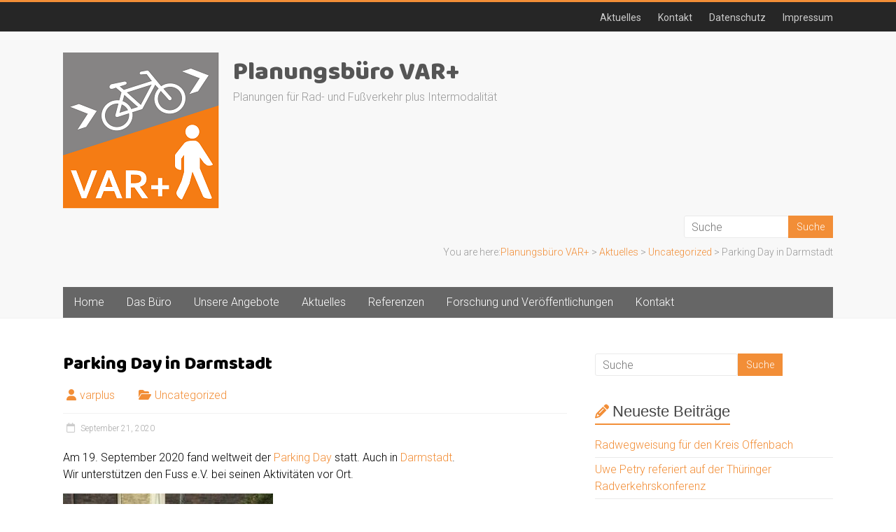

--- FILE ---
content_type: text/html; charset=UTF-8
request_url: https://varplus.de/2020/09/21/parking-day-in-darmstadt/
body_size: 15915
content:
<!DOCTYPE html>
<html lang="de">
<head>
	<meta charset="UTF-8"/>
	<meta name="viewport" content="width=device-width, initial-scale=1">
	<link rel="profile" href="https://gmpg.org/xfn/11"/>
	<meta name='robots' content='index, follow, max-image-preview:large, max-snippet:-1, max-video-preview:-1' />

	<!-- This site is optimized with the Yoast SEO plugin v26.7 - https://yoast.com/wordpress/plugins/seo/ -->
	<title>Parking Day in Darmstadt - Planungsbüro VAR+</title>
	<link rel="canonical" href="https://varplus.de/2020/09/21/parking-day-in-darmstadt/" />
	<meta property="og:locale" content="de_DE" />
	<meta property="og:type" content="article" />
	<meta property="og:title" content="Parking Day in Darmstadt - Planungsbüro VAR+" />
	<meta property="og:description" content="Am 19. September 2020 fand weltweit der Parking Day statt. Auch in Darmstadt. Wir unterstützen den Fuss e.V. bei seinen Aktivitäten vor Ort." />
	<meta property="og:url" content="https://varplus.de/2020/09/21/parking-day-in-darmstadt/" />
	<meta property="og:site_name" content="Planungsbüro VAR+" />
	<meta property="article:published_time" content="2020-09-21T08:37:11+00:00" />
	<meta property="article:modified_time" content="2020-09-21T12:51:20+00:00" />
	<meta property="og:image" content="https://varplus.de/wp-content/uploads/2020/09/IMG_6142-scaled-e1600691988614-300x290.jpg" />
	<meta name="author" content="varplus" />
	<meta name="twitter:card" content="summary_large_image" />
	<meta name="twitter:label1" content="Verfasst von" />
	<meta name="twitter:data1" content="varplus" />
	<script type="application/ld+json" class="yoast-schema-graph">{"@context":"https://schema.org","@graph":[{"@type":"Article","@id":"https://varplus.de/2020/09/21/parking-day-in-darmstadt/#article","isPartOf":{"@id":"https://varplus.de/2020/09/21/parking-day-in-darmstadt/"},"author":{"name":"varplus","@id":"https://varplus.de/#/schema/person/b13493e5f656627c285a1bcfa4c410ba"},"headline":"Parking Day in Darmstadt","datePublished":"2020-09-21T08:37:11+00:00","dateModified":"2020-09-21T12:51:20+00:00","mainEntityOfPage":{"@id":"https://varplus.de/2020/09/21/parking-day-in-darmstadt/"},"wordCount":28,"commentCount":0,"publisher":{"@id":"https://varplus.de/#organization"},"image":{"@id":"https://varplus.de/2020/09/21/parking-day-in-darmstadt/#primaryimage"},"thumbnailUrl":"https://varplus.de/wp-content/uploads/2020/09/IMG_6142-scaled-e1600691988614-300x290.jpg","articleSection":["Uncategorized"],"inLanguage":"de"},{"@type":"WebPage","@id":"https://varplus.de/2020/09/21/parking-day-in-darmstadt/","url":"https://varplus.de/2020/09/21/parking-day-in-darmstadt/","name":"Parking Day in Darmstadt - Planungsbüro VAR+","isPartOf":{"@id":"https://varplus.de/#website"},"primaryImageOfPage":{"@id":"https://varplus.de/2020/09/21/parking-day-in-darmstadt/#primaryimage"},"image":{"@id":"https://varplus.de/2020/09/21/parking-day-in-darmstadt/#primaryimage"},"thumbnailUrl":"https://varplus.de/wp-content/uploads/2020/09/IMG_6142-scaled-e1600691988614-300x290.jpg","datePublished":"2020-09-21T08:37:11+00:00","dateModified":"2020-09-21T12:51:20+00:00","breadcrumb":{"@id":"https://varplus.de/2020/09/21/parking-day-in-darmstadt/#breadcrumb"},"inLanguage":"de","potentialAction":[{"@type":"ReadAction","target":["https://varplus.de/2020/09/21/parking-day-in-darmstadt/"]}]},{"@type":"ImageObject","inLanguage":"de","@id":"https://varplus.de/2020/09/21/parking-day-in-darmstadt/#primaryimage","url":"https://varplus.de/wp-content/uploads/2020/09/IMG_6142-scaled-e1600691988614-300x290.jpg","contentUrl":"https://varplus.de/wp-content/uploads/2020/09/IMG_6142-scaled-e1600691988614-300x290.jpg"},{"@type":"BreadcrumbList","@id":"https://varplus.de/2020/09/21/parking-day-in-darmstadt/#breadcrumb","itemListElement":[{"@type":"ListItem","position":1,"name":"Home","item":"https://varplus.de/"},{"@type":"ListItem","position":2,"name":"Aktuelles","item":"https://varplus.de/blog/"},{"@type":"ListItem","position":3,"name":"Parking Day in Darmstadt"}]},{"@type":"WebSite","@id":"https://varplus.de/#website","url":"https://varplus.de/","name":"Planungsbüro VAR+","description":"Planungen für Rad- und Fußverkehr plus Intermodalität","publisher":{"@id":"https://varplus.de/#organization"},"potentialAction":[{"@type":"SearchAction","target":{"@type":"EntryPoint","urlTemplate":"https://varplus.de/?s={search_term_string}"},"query-input":{"@type":"PropertyValueSpecification","valueRequired":true,"valueName":"search_term_string"}}],"inLanguage":"de"},{"@type":"Organization","@id":"https://varplus.de/#organization","name":"Planungsbüro VAR+","url":"https://varplus.de/","logo":{"@type":"ImageObject","inLanguage":"de","@id":"https://varplus.de/#/schema/logo/image/","url":"https://varplus.de/wp-content/uploads/2020/04/VAR-logo_cmyk.png","contentUrl":"https://varplus.de/wp-content/uploads/2020/04/VAR-logo_cmyk.png","width":223,"height":223,"caption":"Planungsbüro VAR+"},"image":{"@id":"https://varplus.de/#/schema/logo/image/"}},{"@type":"Person","@id":"https://varplus.de/#/schema/person/b13493e5f656627c285a1bcfa4c410ba","name":"varplus","image":{"@type":"ImageObject","inLanguage":"de","@id":"https://varplus.de/#/schema/person/image/","url":"https://secure.gravatar.com/avatar/b3874ae479e1a839e0eb8b5b72b7636b2aafad36ca355e37b13a30093d7d182c?s=96&d=mm&r=g","contentUrl":"https://secure.gravatar.com/avatar/b3874ae479e1a839e0eb8b5b72b7636b2aafad36ca355e37b13a30093d7d182c?s=96&d=mm&r=g","caption":"varplus"},"sameAs":["https://varplus.de"],"url":"https://varplus.de/author/varplus/"}]}</script>
	<!-- / Yoast SEO plugin. -->


<link rel='dns-prefetch' href='//fonts.googleapis.com' />
<link rel="alternate" type="application/rss+xml" title="Planungsbüro VAR+ &raquo; Feed" href="https://varplus.de/feed/" />
<link rel="alternate" title="oEmbed (JSON)" type="application/json+oembed" href="https://varplus.de/wp-json/oembed/1.0/embed?url=https%3A%2F%2Fvarplus.de%2F2020%2F09%2F21%2Fparking-day-in-darmstadt%2F" />
<link rel="alternate" title="oEmbed (XML)" type="text/xml+oembed" href="https://varplus.de/wp-json/oembed/1.0/embed?url=https%3A%2F%2Fvarplus.de%2F2020%2F09%2F21%2Fparking-day-in-darmstadt%2F&#038;format=xml" />
<style id='wp-img-auto-sizes-contain-inline-css' type='text/css'>
img:is([sizes=auto i],[sizes^="auto," i]){contain-intrinsic-size:3000px 1500px}
/*# sourceURL=wp-img-auto-sizes-contain-inline-css */
</style>
<style id='wp-emoji-styles-inline-css' type='text/css'>

	img.wp-smiley, img.emoji {
		display: inline !important;
		border: none !important;
		box-shadow: none !important;
		height: 1em !important;
		width: 1em !important;
		margin: 0 0.07em !important;
		vertical-align: -0.1em !important;
		background: none !important;
		padding: 0 !important;
	}
/*# sourceURL=wp-emoji-styles-inline-css */
</style>
<style id='wp-block-library-inline-css' type='text/css'>
:root{--wp-block-synced-color:#7a00df;--wp-block-synced-color--rgb:122,0,223;--wp-bound-block-color:var(--wp-block-synced-color);--wp-editor-canvas-background:#ddd;--wp-admin-theme-color:#007cba;--wp-admin-theme-color--rgb:0,124,186;--wp-admin-theme-color-darker-10:#006ba1;--wp-admin-theme-color-darker-10--rgb:0,107,160.5;--wp-admin-theme-color-darker-20:#005a87;--wp-admin-theme-color-darker-20--rgb:0,90,135;--wp-admin-border-width-focus:2px}@media (min-resolution:192dpi){:root{--wp-admin-border-width-focus:1.5px}}.wp-element-button{cursor:pointer}:root .has-very-light-gray-background-color{background-color:#eee}:root .has-very-dark-gray-background-color{background-color:#313131}:root .has-very-light-gray-color{color:#eee}:root .has-very-dark-gray-color{color:#313131}:root .has-vivid-green-cyan-to-vivid-cyan-blue-gradient-background{background:linear-gradient(135deg,#00d084,#0693e3)}:root .has-purple-crush-gradient-background{background:linear-gradient(135deg,#34e2e4,#4721fb 50%,#ab1dfe)}:root .has-hazy-dawn-gradient-background{background:linear-gradient(135deg,#faaca8,#dad0ec)}:root .has-subdued-olive-gradient-background{background:linear-gradient(135deg,#fafae1,#67a671)}:root .has-atomic-cream-gradient-background{background:linear-gradient(135deg,#fdd79a,#004a59)}:root .has-nightshade-gradient-background{background:linear-gradient(135deg,#330968,#31cdcf)}:root .has-midnight-gradient-background{background:linear-gradient(135deg,#020381,#2874fc)}:root{--wp--preset--font-size--normal:16px;--wp--preset--font-size--huge:42px}.has-regular-font-size{font-size:1em}.has-larger-font-size{font-size:2.625em}.has-normal-font-size{font-size:var(--wp--preset--font-size--normal)}.has-huge-font-size{font-size:var(--wp--preset--font-size--huge)}.has-text-align-center{text-align:center}.has-text-align-left{text-align:left}.has-text-align-right{text-align:right}.has-fit-text{white-space:nowrap!important}#end-resizable-editor-section{display:none}.aligncenter{clear:both}.items-justified-left{justify-content:flex-start}.items-justified-center{justify-content:center}.items-justified-right{justify-content:flex-end}.items-justified-space-between{justify-content:space-between}.screen-reader-text{border:0;clip-path:inset(50%);height:1px;margin:-1px;overflow:hidden;padding:0;position:absolute;width:1px;word-wrap:normal!important}.screen-reader-text:focus{background-color:#ddd;clip-path:none;color:#444;display:block;font-size:1em;height:auto;left:5px;line-height:normal;padding:15px 23px 14px;text-decoration:none;top:5px;width:auto;z-index:100000}html :where(.has-border-color){border-style:solid}html :where([style*=border-top-color]){border-top-style:solid}html :where([style*=border-right-color]){border-right-style:solid}html :where([style*=border-bottom-color]){border-bottom-style:solid}html :where([style*=border-left-color]){border-left-style:solid}html :where([style*=border-width]){border-style:solid}html :where([style*=border-top-width]){border-top-style:solid}html :where([style*=border-right-width]){border-right-style:solid}html :where([style*=border-bottom-width]){border-bottom-style:solid}html :where([style*=border-left-width]){border-left-style:solid}html :where(img[class*=wp-image-]){height:auto;max-width:100%}:where(figure){margin:0 0 1em}html :where(.is-position-sticky){--wp-admin--admin-bar--position-offset:var(--wp-admin--admin-bar--height,0px)}@media screen and (max-width:600px){html :where(.is-position-sticky){--wp-admin--admin-bar--position-offset:0px}}

/*# sourceURL=wp-block-library-inline-css */
</style><style id='global-styles-inline-css' type='text/css'>
:root{--wp--preset--aspect-ratio--square: 1;--wp--preset--aspect-ratio--4-3: 4/3;--wp--preset--aspect-ratio--3-4: 3/4;--wp--preset--aspect-ratio--3-2: 3/2;--wp--preset--aspect-ratio--2-3: 2/3;--wp--preset--aspect-ratio--16-9: 16/9;--wp--preset--aspect-ratio--9-16: 9/16;--wp--preset--color--black: #000000;--wp--preset--color--cyan-bluish-gray: #abb8c3;--wp--preset--color--white: #ffffff;--wp--preset--color--pale-pink: #f78da7;--wp--preset--color--vivid-red: #cf2e2e;--wp--preset--color--luminous-vivid-orange: #ff6900;--wp--preset--color--luminous-vivid-amber: #fcb900;--wp--preset--color--light-green-cyan: #7bdcb5;--wp--preset--color--vivid-green-cyan: #00d084;--wp--preset--color--pale-cyan-blue: #8ed1fc;--wp--preset--color--vivid-cyan-blue: #0693e3;--wp--preset--color--vivid-purple: #9b51e0;--wp--preset--gradient--vivid-cyan-blue-to-vivid-purple: linear-gradient(135deg,rgb(6,147,227) 0%,rgb(155,81,224) 100%);--wp--preset--gradient--light-green-cyan-to-vivid-green-cyan: linear-gradient(135deg,rgb(122,220,180) 0%,rgb(0,208,130) 100%);--wp--preset--gradient--luminous-vivid-amber-to-luminous-vivid-orange: linear-gradient(135deg,rgb(252,185,0) 0%,rgb(255,105,0) 100%);--wp--preset--gradient--luminous-vivid-orange-to-vivid-red: linear-gradient(135deg,rgb(255,105,0) 0%,rgb(207,46,46) 100%);--wp--preset--gradient--very-light-gray-to-cyan-bluish-gray: linear-gradient(135deg,rgb(238,238,238) 0%,rgb(169,184,195) 100%);--wp--preset--gradient--cool-to-warm-spectrum: linear-gradient(135deg,rgb(74,234,220) 0%,rgb(151,120,209) 20%,rgb(207,42,186) 40%,rgb(238,44,130) 60%,rgb(251,105,98) 80%,rgb(254,248,76) 100%);--wp--preset--gradient--blush-light-purple: linear-gradient(135deg,rgb(255,206,236) 0%,rgb(152,150,240) 100%);--wp--preset--gradient--blush-bordeaux: linear-gradient(135deg,rgb(254,205,165) 0%,rgb(254,45,45) 50%,rgb(107,0,62) 100%);--wp--preset--gradient--luminous-dusk: linear-gradient(135deg,rgb(255,203,112) 0%,rgb(199,81,192) 50%,rgb(65,88,208) 100%);--wp--preset--gradient--pale-ocean: linear-gradient(135deg,rgb(255,245,203) 0%,rgb(182,227,212) 50%,rgb(51,167,181) 100%);--wp--preset--gradient--electric-grass: linear-gradient(135deg,rgb(202,248,128) 0%,rgb(113,206,126) 100%);--wp--preset--gradient--midnight: linear-gradient(135deg,rgb(2,3,129) 0%,rgb(40,116,252) 100%);--wp--preset--font-size--small: 13px;--wp--preset--font-size--medium: 20px;--wp--preset--font-size--large: 36px;--wp--preset--font-size--x-large: 42px;--wp--preset--spacing--20: 0.44rem;--wp--preset--spacing--30: 0.67rem;--wp--preset--spacing--40: 1rem;--wp--preset--spacing--50: 1.5rem;--wp--preset--spacing--60: 2.25rem;--wp--preset--spacing--70: 3.38rem;--wp--preset--spacing--80: 5.06rem;--wp--preset--shadow--natural: 6px 6px 9px rgba(0, 0, 0, 0.2);--wp--preset--shadow--deep: 12px 12px 50px rgba(0, 0, 0, 0.4);--wp--preset--shadow--sharp: 6px 6px 0px rgba(0, 0, 0, 0.2);--wp--preset--shadow--outlined: 6px 6px 0px -3px rgb(255, 255, 255), 6px 6px rgb(0, 0, 0);--wp--preset--shadow--crisp: 6px 6px 0px rgb(0, 0, 0);}:where(.is-layout-flex){gap: 0.5em;}:where(.is-layout-grid){gap: 0.5em;}body .is-layout-flex{display: flex;}.is-layout-flex{flex-wrap: wrap;align-items: center;}.is-layout-flex > :is(*, div){margin: 0;}body .is-layout-grid{display: grid;}.is-layout-grid > :is(*, div){margin: 0;}:where(.wp-block-columns.is-layout-flex){gap: 2em;}:where(.wp-block-columns.is-layout-grid){gap: 2em;}:where(.wp-block-post-template.is-layout-flex){gap: 1.25em;}:where(.wp-block-post-template.is-layout-grid){gap: 1.25em;}.has-black-color{color: var(--wp--preset--color--black) !important;}.has-cyan-bluish-gray-color{color: var(--wp--preset--color--cyan-bluish-gray) !important;}.has-white-color{color: var(--wp--preset--color--white) !important;}.has-pale-pink-color{color: var(--wp--preset--color--pale-pink) !important;}.has-vivid-red-color{color: var(--wp--preset--color--vivid-red) !important;}.has-luminous-vivid-orange-color{color: var(--wp--preset--color--luminous-vivid-orange) !important;}.has-luminous-vivid-amber-color{color: var(--wp--preset--color--luminous-vivid-amber) !important;}.has-light-green-cyan-color{color: var(--wp--preset--color--light-green-cyan) !important;}.has-vivid-green-cyan-color{color: var(--wp--preset--color--vivid-green-cyan) !important;}.has-pale-cyan-blue-color{color: var(--wp--preset--color--pale-cyan-blue) !important;}.has-vivid-cyan-blue-color{color: var(--wp--preset--color--vivid-cyan-blue) !important;}.has-vivid-purple-color{color: var(--wp--preset--color--vivid-purple) !important;}.has-black-background-color{background-color: var(--wp--preset--color--black) !important;}.has-cyan-bluish-gray-background-color{background-color: var(--wp--preset--color--cyan-bluish-gray) !important;}.has-white-background-color{background-color: var(--wp--preset--color--white) !important;}.has-pale-pink-background-color{background-color: var(--wp--preset--color--pale-pink) !important;}.has-vivid-red-background-color{background-color: var(--wp--preset--color--vivid-red) !important;}.has-luminous-vivid-orange-background-color{background-color: var(--wp--preset--color--luminous-vivid-orange) !important;}.has-luminous-vivid-amber-background-color{background-color: var(--wp--preset--color--luminous-vivid-amber) !important;}.has-light-green-cyan-background-color{background-color: var(--wp--preset--color--light-green-cyan) !important;}.has-vivid-green-cyan-background-color{background-color: var(--wp--preset--color--vivid-green-cyan) !important;}.has-pale-cyan-blue-background-color{background-color: var(--wp--preset--color--pale-cyan-blue) !important;}.has-vivid-cyan-blue-background-color{background-color: var(--wp--preset--color--vivid-cyan-blue) !important;}.has-vivid-purple-background-color{background-color: var(--wp--preset--color--vivid-purple) !important;}.has-black-border-color{border-color: var(--wp--preset--color--black) !important;}.has-cyan-bluish-gray-border-color{border-color: var(--wp--preset--color--cyan-bluish-gray) !important;}.has-white-border-color{border-color: var(--wp--preset--color--white) !important;}.has-pale-pink-border-color{border-color: var(--wp--preset--color--pale-pink) !important;}.has-vivid-red-border-color{border-color: var(--wp--preset--color--vivid-red) !important;}.has-luminous-vivid-orange-border-color{border-color: var(--wp--preset--color--luminous-vivid-orange) !important;}.has-luminous-vivid-amber-border-color{border-color: var(--wp--preset--color--luminous-vivid-amber) !important;}.has-light-green-cyan-border-color{border-color: var(--wp--preset--color--light-green-cyan) !important;}.has-vivid-green-cyan-border-color{border-color: var(--wp--preset--color--vivid-green-cyan) !important;}.has-pale-cyan-blue-border-color{border-color: var(--wp--preset--color--pale-cyan-blue) !important;}.has-vivid-cyan-blue-border-color{border-color: var(--wp--preset--color--vivid-cyan-blue) !important;}.has-vivid-purple-border-color{border-color: var(--wp--preset--color--vivid-purple) !important;}.has-vivid-cyan-blue-to-vivid-purple-gradient-background{background: var(--wp--preset--gradient--vivid-cyan-blue-to-vivid-purple) !important;}.has-light-green-cyan-to-vivid-green-cyan-gradient-background{background: var(--wp--preset--gradient--light-green-cyan-to-vivid-green-cyan) !important;}.has-luminous-vivid-amber-to-luminous-vivid-orange-gradient-background{background: var(--wp--preset--gradient--luminous-vivid-amber-to-luminous-vivid-orange) !important;}.has-luminous-vivid-orange-to-vivid-red-gradient-background{background: var(--wp--preset--gradient--luminous-vivid-orange-to-vivid-red) !important;}.has-very-light-gray-to-cyan-bluish-gray-gradient-background{background: var(--wp--preset--gradient--very-light-gray-to-cyan-bluish-gray) !important;}.has-cool-to-warm-spectrum-gradient-background{background: var(--wp--preset--gradient--cool-to-warm-spectrum) !important;}.has-blush-light-purple-gradient-background{background: var(--wp--preset--gradient--blush-light-purple) !important;}.has-blush-bordeaux-gradient-background{background: var(--wp--preset--gradient--blush-bordeaux) !important;}.has-luminous-dusk-gradient-background{background: var(--wp--preset--gradient--luminous-dusk) !important;}.has-pale-ocean-gradient-background{background: var(--wp--preset--gradient--pale-ocean) !important;}.has-electric-grass-gradient-background{background: var(--wp--preset--gradient--electric-grass) !important;}.has-midnight-gradient-background{background: var(--wp--preset--gradient--midnight) !important;}.has-small-font-size{font-size: var(--wp--preset--font-size--small) !important;}.has-medium-font-size{font-size: var(--wp--preset--font-size--medium) !important;}.has-large-font-size{font-size: var(--wp--preset--font-size--large) !important;}.has-x-large-font-size{font-size: var(--wp--preset--font-size--x-large) !important;}
/*# sourceURL=global-styles-inline-css */
</style>

<style id='classic-theme-styles-inline-css' type='text/css'>
/*! This file is auto-generated */
.wp-block-button__link{color:#fff;background-color:#32373c;border-radius:9999px;box-shadow:none;text-decoration:none;padding:calc(.667em + 2px) calc(1.333em + 2px);font-size:1.125em}.wp-block-file__button{background:#32373c;color:#fff;text-decoration:none}
/*# sourceURL=/wp-includes/css/classic-themes.min.css */
</style>
<link rel='stylesheet' id='contact-form-7-css' href='https://varplus.de/wp-content/plugins/contact-form-7/includes/css/styles.css?ver=6.1.4' type='text/css' media='all' />
<link rel='stylesheet' id='dashicons-css' href='https://varplus.de/wp-includes/css/dashicons.min.css?ver=6.9' type='text/css' media='all' />
<link rel='stylesheet' id='everest-forms-general-css' href='https://varplus.de/wp-content/plugins/everest-forms/assets/css/everest-forms.css?ver=3.4.1' type='text/css' media='all' />
<link rel='stylesheet' id='jquery-intl-tel-input-css' href='https://varplus.de/wp-content/plugins/everest-forms/assets/css/intlTelInput.css?ver=3.4.1' type='text/css' media='all' />
<link rel='stylesheet' id='rawb-css-css' href='https://varplus.de/wp-content/plugins/ra-widgets-bundle/public/css/widget.css?ver=6.9' type='text/css' media='all' />
<link rel='stylesheet' id='chld_thm_cfg_parent-css' href='https://varplus.de/wp-content/themes/accelerate-pro/style.css?ver=6.9' type='text/css' media='all' />
<link rel='stylesheet' id='accelerate_style-css' href='https://varplus.de/wp-content/themes/accelerate-pro-child/style.css?ver=2.2.6.1587109603' type='text/css' media='all' />
<link rel='stylesheet' id='accelerate_googlefonts-css' href='//fonts.googleapis.com/css?family=Baloo%7CRoboto+Slab%3A700%2C400%7CRoboto%3A400%2C300%2C100&#038;display=swap&#038;ver=6.9' type='text/css' media='all' />
<link rel='stylesheet' id='font-awesome-4-css' href='https://varplus.de/wp-content/themes/accelerate-pro/fontawesome/css/v4-shims.min.css?ver=4.7.0' type='text/css' media='all' />
<link rel='stylesheet' id='font-awesome-all-css' href='https://varplus.de/wp-content/themes/accelerate-pro/fontawesome/css/all.min.css?ver=6.7.2' type='text/css' media='all' />
<link rel='stylesheet' id='font-awesome-solid-css' href='https://varplus.de/wp-content/themes/accelerate-pro/fontawesome/css/solid.min.css?ver=6.7.2' type='text/css' media='all' />
<link rel='stylesheet' id='font-awesome-regular-css' href='https://varplus.de/wp-content/themes/accelerate-pro/fontawesome/css/regular.min.css?ver=6.7.2' type='text/css' media='all' />
<link rel='stylesheet' id='font-awesome-brands-css' href='https://varplus.de/wp-content/themes/accelerate-pro/fontawesome/css/brands.min.css?ver=6.7.2' type='text/css' media='all' />
<link rel='stylesheet' id='slb_core-css' href='https://varplus.de/wp-content/plugins/simple-lightbox/client/css/app.css?ver=2.9.4' type='text/css' media='all' />
<link rel='stylesheet' id='tablepress-default-css' href='https://varplus.de/wp-content/plugins/tablepress/css/build/default.css?ver=3.2.6' type='text/css' media='all' />
<script type="text/javascript" src="https://varplus.de/wp-includes/js/jquery/jquery.min.js?ver=3.7.1" id="jquery-core-js"></script>
<script type="text/javascript" src="https://varplus.de/wp-includes/js/jquery/jquery-migrate.min.js?ver=3.4.1" id="jquery-migrate-js"></script>
<link rel="https://api.w.org/" href="https://varplus.de/wp-json/" /><link rel="alternate" title="JSON" type="application/json" href="https://varplus.de/wp-json/wp/v2/posts/1929" /><link rel="EditURI" type="application/rsd+xml" title="RSD" href="https://varplus.de/xmlrpc.php?rsd" />
<meta name="generator" content="WordPress 6.9" />
<meta name="generator" content="Everest Forms 3.4.1" />
<link rel='shortlink' href='https://varplus.de/?p=1929' />
<style type="text/css" id="custom-background-css">
body.custom-background { background-color: #ffffff; }
</style>
	<link rel="icon" href="https://varplus.de/wp-content/uploads/2020/04/VAR-logo_cmyk-100x100.png" sizes="32x32" />
<link rel="icon" href="https://varplus.de/wp-content/uploads/2020/04/VAR-logo_cmyk.png" sizes="192x192" />
<link rel="apple-touch-icon" href="https://varplus.de/wp-content/uploads/2020/04/VAR-logo_cmyk.png" />
<meta name="msapplication-TileImage" content="https://varplus.de/wp-content/uploads/2020/04/VAR-logo_cmyk.png" />
		<style type="text/css"> .accelerate-button,blockquote,button,input[type=button],input[type=reset],input[type=submit]{background-color:#f28e37}#site-title a:hover,.next a:hover,.previous a:hover,a{color:#f28e37}#search-form span,.main-navigation a:hover,.main-navigation ul li ul li a:hover,.main-navigation ul li ul li:hover>a,.main-navigation ul li.current-menu-ancestor a,.main-navigation ul li.current-menu-item a,.main-navigation ul li.current-menu-item ul li a:hover,.main-navigation ul li.current_page_ancestor a,.main-navigation ul li.current_page_item a,.main-navigation ul li:hover>a,.main-small-navigation li:hover > a,.main-navigation ul ul.sub-menu li.current-menu-ancestor> a,.main-navigation ul li.current-menu-ancestor li.current_page_item> a{background-color:#f28e37}.site-header .menu-toggle:before{color:#f28e37}.main-small-navigation li a:hover,.widget_team_block .more-link{background-color:#f28e37}.main-small-navigation .current-menu-item a,.main-small-navigation .current_page_item a,.team-title::b {background:#f28e37}.footer-menu a:hover,.footer-menu ul li.current-menu-ancestor a,.footer-menu ul li.current-menu-item a,.footer-menu ul li.current_page_ancestor a,.footer-menu ul li.current_page_item a,.footer-menu ul li:hover>a,.widget_team_block .team-title:hover>a{color:#f28e37}a.slide-prev,a.slide-next,.slider-title-head .entry-title a{background-color:#f28e37}#controllers a.active,#controllers a:hover,.widget_team_block .team-social-icon a:hover{background-color:#f28e37;color:#f28e37}.format-link .entry-content a{background-color:#f28e37}.tg-one-fourth .widget-title a:hover,.tg-one-half .widget-title a:hover,.tg-one-third .widget-title a:hover,.widget_featured_posts .tg-one-half .entry-title a:hover,.widget_image_service_block .entry-title a:hover,.widget_service_block i.fa,.widget_fun_facts .counter-icon i{color:#f28e37}#content .wp-pagenavi .current,#content .wp-pagenavi a:hover,.pagination span{background-color:#f28e37}.pagination a span:hover{color:#f28e37;border-color:#f28e37}#content .comments-area a.comment-edit-link:hover,#content .comments-area a.comment-permalink:hover,#content .comments-area article header cite a:hover,.comments-area .comment-author-link a:hover,.widget_testimonial .testimonial-icon:before,.widget_testimonial i.fa-quote-left{color:#f28e37}#wp-calendar #today,.comment .comment-reply-link:hover,.nav-next a:hover,.nav-previous a:hover{color:#f28e37}.widget-title span{border-bottom:2px solid #f28e37}#secondary h3 span:before,.footer-widgets-area h3 span:before{color:#f28e37}#secondary .accelerate_tagcloud_widget a:hover,.footer-widgets-area .accelerate_tagcloud_widget a:hover{background-color:#f28e37}.footer-socket-wrapper .copyright a:hover,.footer-widgets-area a:hover{color:#f28e37}a#scroll-up{background-color:#f28e37}.entry-meta .byline i,.entry-meta .cat-links i,.entry-meta a,.post .entry-title a:hover{color:#f28e37}.entry-meta .post-format i{background-color:#f28e37}.entry-meta .comments-link a:hover,.entry-meta .edit-link a:hover,.entry-meta .posted-on a:hover,.entry-meta .tag-links a:hover{color:#f28e37}.more-link span,.read-more{background-color:#f28e37}.single #content .tags a:hover{color:#f28e37}#page{border-top:3px solid #f28e37}.nav-menu li a:hover,.top-menu-toggle:before{color:#f28e37}.footer-socket-wrapper{border-top: 3px solid #f28e37;}.comments-area .comment-author-link span,{background-color:#f28e37}@media screen and (max-width: 767px){.better-responsive-menu .sub-toggle{background-color:#c05c05}}.woocommerce a.button, .woocommerce button.button, .woocommerce input.button, .woocommerce #respond input#submit, .woocommerce #content input.button, .woocommerce-page a.button, .woocommerce-page button.button, .woocommerce-page input.button, .woocommerce-page #respond input#submit, .woocommerce-page #content input.button,main-navigation li.menu-item-has-children:hover, .main-small-navigation .current_page_item > a, .main-small-navigation .current-menu-item > a { background-color: #f28e37; } @media(max-width: 1024px) and (min-width: 768px){
			.main-navigation li.menu-item-has-children:hover,.main-navigation li.current_page_item{background:#f28e37;}}.widget_our_clients .clients-cycle-prev, .widget_our_clients .clients-cycle-next{background-color:#f28e37}.counter-block-wrapper.fact-style-3 .counter-inner-wrapper{background: #f28e37}.team-title::before{background:#f28e37} #site-title a { font-family: Baloo; } h1, h2, h3, h4, h5, h6, .widget_recent_work .recent_work_title .title_box h5 { font-family: Baloo; } h2 { font-size: 24px; } h3 { font-size: 20px; } .main-navigation a, .main-navigation ul li ul li a, .main-navigation ul li.current-menu-item ul li a, .main-navigation ul li ul li.current-menu-item a, .main-navigation ul li.current_page_ancestor ul li a, .main-navigation ul li.current-menu-ancestor ul li a, .main-navigation ul li.current_page_item ul li a { color: #ffffff; } .main-navigation, .main-navigation ul li ul li a, .main-navigation ul li.current-menu-item ul li a, .main-navigation ul li ul li.current-menu-item a, .main-navigation ul li.current_page_ancestor ul li a,
.main-navigation ul li.current-menu-ancestor ul li a, .main-navigation ul li.current_page_item ul li a,
.main-navigation .menu-toggle, .main-small-navigation .menu-toggle, .main-small-navigation ul li ul li a, .main-small-navigation ul li.current-menu-item ul li a, .main-small-navigation ul li ul li.current-menu-item a, .main-small-navigation ul li.current_page_ancestor ul li a, .main-small-navigation li { background-color: #666666; } #featured-slider .entry-content { color: #FFFFFF; } #featured-slider, #featured-slider .slider-cycle { background-color: #FFFFFF; } h1, h2, h3, h4, h5, h6, .widget_our_clients .widget-title, .widget_recent_work .widget-title,.widget_image_service_block .entry-title a, .widget_featured_posts .widget-title { color: #000000; } body, button, input, select, textarea { color: #000000; } .footer-widgets-wrapper { background-color: #666666; } .footer-socket-wrapper .copyright { color: #ffffff; } .footer-socket-wrapper { background-color: #f28e37; } h2 { color: #666666; } h3 { color: #666666; }#colophon { background-position: center center; }#colophon { background-size: auto; }#colophon { background-attachment: scroll; }#colophon { background-repeat: repeat; }.page-header { background-position: center center; }.page-header { background-size: auto; }.page-header { background-attachment: scroll; }.page-header { background-repeat: repeat; }</style>
				<style type="text/css" id="wp-custom-css">
			.kontaktadressefooter {font-size: 1em; color: #fff;}		</style>
		<link rel='stylesheet' id='so-css-accelerate-pro-css' href='https://varplus.de/wp-content/uploads/so-css/so-css-accelerate-pro.css?ver=1768403962' type='text/css' media='all' />
</head>

<body class="wp-singular post-template-default single single-post postid-1929 single-format-standard custom-background wp-custom-logo wp-embed-responsive wp-theme-accelerate-pro wp-child-theme-accelerate-pro-child everest-forms-no-js metaslider-plugin  wide">



<div id="page" class="hfeed site">
	<a class="skip-link screen-reader-text" href="#main">Skip to content</a>
		<header id="masthead" class="site-header clearfix">

					<div id="header-meta" class="clearfix">
				<div class="inner-wrap">
										<nav id="top-site-navigation" class="small-menu" class="clearfix">
						<h3 class="top-menu-toggle"></h3>
						<div class="nav-menu clearfix">
							<div class="menu-header-container"><ul id="menu-header" class="menu"><li id="menu-item-496" class="menu-item menu-item-type-post_type menu-item-object-page current_page_parent menu-item-496"><a href="https://varplus.de/blog/">Aktuelles</a></li>
<li id="menu-item-495" class="menu-item menu-item-type-post_type menu-item-object-page menu-item-495"><a href="https://varplus.de/contact/">Kontakt</a></li>
<li id="menu-item-1651" class="menu-item menu-item-type-post_type menu-item-object-page menu-item-privacy-policy menu-item-1651"><a rel="privacy-policy" href="https://varplus.de/datenschutz/">Datenschutz</a></li>
<li id="menu-item-1652" class="menu-item menu-item-type-post_type menu-item-object-page menu-item-1652"><a href="https://varplus.de/impressum/">Impressum</a></li>
</ul></div>						</div><!-- .nav-menu -->
					</nav>
				</div>
			</div>
		
		<div id="header-text-nav-container" class="clearfix">

			
			<div class="inner-wrap">

				<div id="header-text-nav-wrap" class="clearfix">
					<div id="header-left-section">
													<div id="header-logo-image">
								<a href="https://varplus.de/" class="custom-logo-link" rel="home"><img width="223" height="223" src="https://varplus.de/wp-content/uploads/2020/04/VAR-logo_cmyk.png" class="custom-logo" alt="Planungsbüro VAR+" decoding="async" srcset="https://varplus.de/wp-content/uploads/2020/04/VAR-logo_cmyk.png 223w, https://varplus.de/wp-content/uploads/2020/04/VAR-logo_cmyk-150x150.png 150w, https://varplus.de/wp-content/uploads/2020/04/VAR-logo_cmyk-100x100.png 100w" sizes="(max-width: 223px) 100vw, 223px" /></a>							</div><!-- #header-logo-image -->
													<div id="header-text" class="">
															<h3 id="site-title">
									<a href="https://varplus.de/" title="Planungsbüro VAR+" rel="home">Planungsbüro VAR+</a>
								</h3>
															<p id="site-description">Planungen für Rad- und Fußverkehr plus Intermodalität</p>
													</div><!-- #header-text -->
					</div><!-- #header-left-section -->
					<div id="header-right-section">
													<div id="header-right-sidebar" class="clearfix">
								<aside id="search-4" class="widget widget_search"><form action="https://varplus.de/"id="search-form" class="searchform clearfix" method="get">
	<input type="text" placeholder="Suche" class="s field" name="s">
	<input type="submit" value="Suche" id="search-submit" name="submit" class="submit">
</form><!-- .searchform --></aside><aside id="bcn_widget-1" class="widget widget_breadcrumb_navxt"><div class="breadcrumbs" vocab="https://schema.org/" typeof="BreadcrumbList">You are here:<span property="itemListElement" typeof="ListItem"><a property="item" typeof="WebPage" title="Gehe zu Planungsbüro VAR+." href="https://varplus.de" class="home" ><span property="name">Planungsbüro VAR+</span></a><meta property="position" content="1"></span> &gt; <span property="itemListElement" typeof="ListItem"><a property="item" typeof="WebPage" title="Gehe zu Aktuelles." href="https://varplus.de/blog/" class="post-root post post-post" ><span property="name">Aktuelles</span></a><meta property="position" content="2"></span> &gt; <span property="itemListElement" typeof="ListItem"><a property="item" typeof="WebPage" title="Go to the Uncategorized Kategorie archives." href="https://varplus.de/category/uncategorized/" class="taxonomy category" ><span property="name">Uncategorized</span></a><meta property="position" content="3"></span> &gt; <span property="itemListElement" typeof="ListItem"><span property="name" class="post post-post current-item">Parking Day in Darmstadt</span><meta property="url" content="https://varplus.de/2020/09/21/parking-day-in-darmstadt/"><meta property="position" content="4"></span></div></aside>							</div>
												</div><!-- #header-right-section -->

				</div><!-- #header-text-nav-wrap -->

			</div><!-- .inner-wrap -->

			
							
				<nav id="site-navigation" class="main-navigation inner-wrap clearfix" role="navigation">
					<h3 class="menu-toggle">Menü</h3>
					<div class="menu-primary-container inner-wrap"><ul id="menu-primary" class="menu"><li id="menu-item-486" class="menu-item menu-item-type-post_type menu-item-object-page menu-item-home menu-item-486"><a href="https://varplus.de/">Home</a></li>
<li id="menu-item-603" class="menu-item menu-item-type-post_type menu-item-object-page menu-item-has-children menu-item-603"><a href="https://varplus.de/das-buero/">Das Büro</a>
<ul class="sub-menu">
	<li id="menu-item-661" class="menu-item menu-item-type-post_type menu-item-object-page menu-item-661"><a href="https://varplus.de/das-team/">Das Team</a></li>
	<li id="menu-item-617" class="menu-item menu-item-type-post_type menu-item-object-page menu-item-617"><a href="https://varplus.de/das-buero/partner/">Partner</a></li>
	<li id="menu-item-662" class="menu-item menu-item-type-post_type menu-item-object-page menu-item-662"><a href="https://varplus.de/das-buero/unsere-ziele/">Unsere Ziele</a></li>
</ul>
</li>
<li id="menu-item-555" class="menu-item menu-item-type-post_type menu-item-object-page menu-item-has-children menu-item-555"><a href="https://varplus.de/radverkehrsinfrastruktur-fussverkehrsinfrastruktur/">Unsere Angebote</a>
<ul class="sub-menu">
	<li id="menu-item-650" class="menu-item menu-item-type-post_type menu-item-object-page menu-item-650"><a href="https://varplus.de/radverkehrsinfrastruktur-fussverkehrsinfrastruktur/infrastrukturplanung/radverkehrskonzepte/">Radverkehrskonzepte</a></li>
	<li id="menu-item-649" class="menu-item menu-item-type-post_type menu-item-object-page menu-item-649"><a href="https://varplus.de/radverkehrsinfrastruktur-fussverkehrsinfrastruktur/fussverkehrskonzepte/">Fußverkehrskonzepte</a></li>
	<li id="menu-item-730" class="menu-item menu-item-type-post_type menu-item-object-page menu-item-730"><a href="https://varplus.de/radverkehrsinfrastruktur-fussverkehrsinfrastruktur/infrastrukturplanung/fahrradstrassen/">Fahrradstraßen</a></li>
	<li id="menu-item-731" class="menu-item menu-item-type-post_type menu-item-object-page menu-item-731"><a href="https://varplus.de/radverkehrsinfrastruktur-fussverkehrsinfrastruktur/infrastrukturplanung/radschnellverbindungen/">Radschnellverbindungen</a></li>
	<li id="menu-item-652" class="menu-item menu-item-type-post_type menu-item-object-page menu-item-652"><a href="https://varplus.de/radverkehrsinfrastruktur-fussverkehrsinfrastruktur/infrastrukturplanung/bike-and-ride/">Bike and Ride</a></li>
	<li id="menu-item-648" class="menu-item menu-item-type-post_type menu-item-object-page menu-item-648"><a href="https://varplus.de/radverkehrsinfrastruktur-fussverkehrsinfrastruktur/nahmobilitaets-check/">Nahmobilitäts-Checks</a></li>
	<li id="menu-item-647" class="menu-item menu-item-type-post_type menu-item-object-page menu-item-647"><a href="https://varplus.de/radverkehrsinfrastruktur-fussverkehrsinfrastruktur/touristische-radrouten/">Touristische Radrouten</a></li>
	<li id="menu-item-646" class="menu-item menu-item-type-post_type menu-item-object-page menu-item-has-children menu-item-646"><a href="https://varplus.de/radverkehrsinfrastruktur-fussverkehrsinfrastruktur/wegweisung-fuer-rad-und-fussverkehr/">Wegweisende Beschilderung für Rad- und Fußverkehr</a>
	<ul class="sub-menu">
		<li id="menu-item-758" class="menu-item menu-item-type-post_type menu-item-object-page menu-item-758"><a href="https://varplus.de/radverkehrsinfrastruktur-fussverkehrsinfrastruktur/radwegweisung/">Radwegweisung</a></li>
		<li id="menu-item-757" class="menu-item menu-item-type-post_type menu-item-object-page menu-item-757"><a href="https://varplus.de/radverkehrsinfrastruktur-fussverkehrsinfrastruktur/wegweisung-fuer-fussverkehr/">Wegweisung für Fußverkehr</a></li>
		<li id="menu-item-759" class="menu-item menu-item-type-post_type menu-item-object-page menu-item-759"><a href="https://varplus.de/radverkehrsinfrastruktur-fussverkehrsinfrastruktur/wanderwegweisung/">Wanderwegweisung</a></li>
	</ul>
</li>
	<li id="menu-item-710" class="menu-item menu-item-type-post_type menu-item-object-page menu-item-710"><a href="https://varplus.de/radverkehrsinfrastruktur-fussverkehrsinfrastruktur/winterdienstkonzept/">Winterdienstkonzept</a></li>
	<li id="menu-item-5649" class="menu-item menu-item-type-post_type menu-item-object-page menu-item-5649"><a href="https://varplus.de/cad-planung/">CAD-Planung</a></li>
</ul>
</li>
<li id="menu-item-488" class="menu-item menu-item-type-post_type menu-item-object-page current_page_parent menu-item-488"><a href="https://varplus.de/blog/">Aktuelles</a></li>
<li id="menu-item-2456" class="menu-item menu-item-type-custom menu-item-object-custom menu-item-has-children menu-item-2456"><a href="https://varplus.de/test/">Referenzen</a>
<ul class="sub-menu">
	<li id="menu-item-5362" class="menu-item menu-item-type-custom menu-item-object-custom menu-item-5362"><a href="https://maps.app.goo.gl/h45Uib1DEPD9pJqY6">Referenzen Übersichtskarte</a></li>
	<li id="menu-item-712" class="menu-item menu-item-type-post_type menu-item-object-page menu-item-has-children menu-item-712"><a href="https://varplus.de/referenzen/radverkehrskonzepte-2/">Radverkehrskonzepte</a>
	<ul class="sub-menu">
		<li id="menu-item-746" class="menu-item menu-item-type-post_type menu-item-object-page menu-item-746"><a href="https://varplus.de/referenzen/radverkehrskonzepte-2/radverkehrskonzept-aalen/">Radverkehrskonzept Aalen</a></li>
		<li id="menu-item-5377" class="menu-item menu-item-type-post_type menu-item-object-page menu-item-5377"><a href="https://varplus.de/referenzen/radverkehrskonzepte-2/radverkehrskonzept-bad-bentheim/">Radverkehrskonzept Bad Bentheim</a></li>
		<li id="menu-item-829" class="menu-item menu-item-type-post_type menu-item-object-page menu-item-829"><a href="https://varplus.de/referenzen/radverkehrskonzepte-2/radverkehrskonzept-hoechst-im-odenwald/">Radverkehrskonzept Höchst im Odenwald</a></li>
		<li id="menu-item-745" class="menu-item menu-item-type-post_type menu-item-object-page menu-item-745"><a href="https://varplus.de/referenzen/radverkehrskonzepte-2/radverkehrskonzept-korb/">Radverkehrskonzept Korb</a></li>
		<li id="menu-item-5375" class="menu-item menu-item-type-post_type menu-item-object-page menu-item-5375"><a href="https://varplus.de/referenzen/radverkehrskonzepte-2/radverkehrskonzept-neckarsulm/">Radverkehrskonzept Neckarsulm</a></li>
		<li id="menu-item-5376" class="menu-item menu-item-type-post_type menu-item-object-page menu-item-5376"><a href="https://varplus.de/referenzen/radverkehrskonzepte-2/radverkehrskonzept-oberkochen/">Radverkehrskonzept Oberkochen</a></li>
		<li id="menu-item-729" class="menu-item menu-item-type-post_type menu-item-object-page menu-item-729"><a href="https://varplus.de/referenzen/radverkehrskonzepte-2/radverkehrskonzept-weilburg/">Radverkehrskonzept Weilburg</a></li>
		<li id="menu-item-1560" class="menu-item menu-item-type-post_type menu-item-object-page menu-item-1560"><a href="https://varplus.de/referenzen/radverkehrskonzept-fuer-den-landkreis-nuernberger-land/">Radverkehrskonzept für den Landkreis Nürnberger Land</a></li>
	</ul>
</li>
	<li id="menu-item-726" class="menu-item menu-item-type-post_type menu-item-object-page menu-item-has-children menu-item-726"><a href="https://varplus.de/radverkehrsinfrastruktur-fussverkehrsinfrastruktur/infrastrukturplanung/radschnellverbindungen/">Radschnellverbindungen</a>
	<ul class="sub-menu">
		<li id="menu-item-744" class="menu-item menu-item-type-post_type menu-item-object-page menu-item-744"><a href="https://varplus.de/referenzen/radschnellweg-karlsruhe/">Radschnellwege Karlsruhe</a></li>
	</ul>
</li>
	<li id="menu-item-1799" class="menu-item menu-item-type-post_type menu-item-object-page menu-item-1799"><a href="https://varplus.de/referenzen/fahrradstrassen/">Fahrradstraßen</a></li>
	<li id="menu-item-713" class="menu-item menu-item-type-post_type menu-item-object-page menu-item-has-children menu-item-713"><a href="https://varplus.de/referenzen/radwegweisungsprojekte/">Radwegweisungsprojekte</a>
	<ul class="sub-menu">
		<li id="menu-item-708" class="menu-item menu-item-type-post_type menu-item-object-page menu-item-708"><a href="https://varplus.de/referenzen/radwegweisungsprojekte/radwegweisungskonzept-hanau/">Radwegweisungskonzept Hanau</a></li>
		<li id="menu-item-727" class="menu-item menu-item-type-post_type menu-item-object-page menu-item-727"><a href="https://varplus.de/referenzen/radwegweisungsprojekte/radwegweisung-heidelberg/">Radwegweisung Heidelberg</a></li>
		<li id="menu-item-1302" class="menu-item menu-item-type-post_type menu-item-object-page menu-item-1302"><a href="https://varplus.de/referenzen/radwegweisung-bruchkoebel/">Radwegweisung Bruchköbel</a></li>
	</ul>
</li>
	<li id="menu-item-1416" class="menu-item menu-item-type-post_type menu-item-object-page menu-item-1416"><a href="https://varplus.de/wanderwegweisung-referenzen/">Wanderwegweisung</a></li>
	<li id="menu-item-1160" class="menu-item menu-item-type-post_type menu-item-object-page menu-item-1160"><a href="https://varplus.de/referenzen/touristische-radrouten/">Touristische Radrouten</a></li>
</ul>
</li>
<li id="menu-item-653" class="menu-item menu-item-type-post_type menu-item-object-page menu-item-653"><a href="https://varplus.de/forschung-und-veroeffentlichungen/">Forschung und Veröffentlichungen</a></li>
<li id="menu-item-502" class="menu-item menu-item-type-post_type menu-item-object-page menu-item-502"><a href="https://varplus.de/contact/">Kontakt</a></li>
</ul></div>				</nav>
					</div><!-- #header-text-nav-container -->

		
		
	</header>
		
	
	<div id="main" class="clearfix">
		<div class="inner-wrap clearfix">


<div id="primary">
	<div id="content" class="clearfix">

		
			
<article id="post-1929" class="post-1929 post type-post status-publish format-standard hentry category-uncategorized  tg-column-two">
	
	
			<header class="entry-header">
			<h1 class="entry-title">
				Parking Day in Darmstadt			</h1>
		</header>
	
	<div class="entry-meta">		<span class="byline"><span class="author vcard"><i class="fa fa-user"></i><a class="url fn n" href="https://varplus.de/author/varplus/" title="varplus">varplus</a></span></span>
		<span class="cat-links"><i class="fa fa-folder-open"></i><a href="https://varplus.de/category/uncategorized/" rel="category tag">Uncategorized</a></span>
		<span class="sep"><span class="post-format"><i class="fa "></i></span></span>

		<span class="posted-on"><a href="https://varplus.de/2020/09/21/parking-day-in-darmstadt/" title="8:37 a.m." rel="bookmark"><i class="fa fa-calendar-o"></i> <time class="entry-date published" datetime="2020-09-21T08:37:11+00:00">September 21, 2020</time><time class="updated" datetime="2020-09-21T12:51:20+00:00">September 21, 2020</time></a></span></div>
	<div class="entry-content clearfix">
		<p>Am 19. September 2020 fand weltweit der <a href="https://www.strasse-zurueckerobern.de/anleitungen/parking-day/" rel="noopener noreferrer" target="_blank">Parking Day</a> statt. Auch in <a href="https://transition-darmstadt.de/Veranstaltung/parkingday/" rel="noopener noreferrer" target="_blank">Darmstadt</a>.<br />
Wir unterstützen den Fuss e.V. bei seinen Aktivitäten vor Ort.</p>
<p><img fetchpriority="high" decoding="async" src="https://varplus.de/wp-content/uploads/2020/09/IMG_6142-scaled-e1600691988614-300x290.jpg" alt="Der gemeinnützige Verein Fuss unterstützt die Forderung nach mehr Platz für Gehende beim Parking Day in Darmstadt." width="300" height="290" class="alignnone size-medium wp-image-1931" /></p>
	</div>

	</article>

					<ul class="default-wp-page clearfix">
			<li class="previous"><a href="https://varplus.de/2020/09/11/eroeffnung-der-modau-radroute/" rel="prev"><span class="meta-nav">&larr; [Vorheriger Beitrag]</span> Eröffnung der Modau-Radroute</a></li>
			<li class="next"><a href="https://varplus.de/2020/10/19/gehwege-sicher-fuer-gehende/" rel="next">Gehwege sicher für Gehende <span class="meta-nav">&rarr; [Nächster Beitrag]</span></a></li>
		</ul>
	
			
			
			
		
	</div><!-- #content -->
</div><!-- #primary -->


<div id="secondary">
			
		<aside id="search-3" class="widget widget_search"><form action="https://varplus.de/"id="search-form" class="searchform clearfix" method="get">
	<input type="text" placeholder="Suche" class="s field" name="s">
	<input type="submit" value="Suche" id="search-submit" name="submit" class="submit">
</form><!-- .searchform --></aside>
		<aside id="recent-posts-3" class="widget widget_recent_entries">
		<h3 class="widget-title"><span>Neueste Beiträge</span></h3>
		<ul>
											<li>
					<a href="https://varplus.de/2025/12/17/radwegweisung-fuer-den-kreis-offenbach/">Radwegweisung für den Kreis Offenbach</a>
									</li>
											<li>
					<a href="https://varplus.de/2025/08/18/uwe-petry-referiert-auf-der-thueringer-radverkehrskonferenz/">Uwe Petry referiert auf der Thüringer Radverkehrskonferenz</a>
									</li>
											<li>
					<a href="https://varplus.de/2025/07/28/3082/">Pedelecs und S-Pedelecs in der Verkehrsplanung</a>
									</li>
											<li>
					<a href="https://varplus.de/25-jahre-var/#">„25 bewegte Jahre VAR+“</a>
									</li>
											<li>
					<a href="https://varplus.de/2022/10/19/radverkehrskonzept-kernstadt-worms/">Radverkehrskonzept Kernstadt Worms</a>
									</li>
					</ul>

		</aside><aside id="archives-3" class="widget widget_archive"><h3 class="widget-title"><span>Archiv</span></h3>
			<ul>
					<li><a href='https://varplus.de/2025/12/'>Dezember 2025</a></li>
	<li><a href='https://varplus.de/2025/08/'>August 2025</a></li>
	<li><a href='https://varplus.de/2025/07/'>Juli 2025</a></li>
	<li><a href='https://varplus.de/2025/06/'>Juni 2025</a></li>
	<li><a href='https://varplus.de/2025/01/'>Januar 2025</a></li>
	<li><a href='https://varplus.de/2023/01/'>Januar 2023</a></li>
	<li><a href='https://varplus.de/2022/11/'>November 2022</a></li>
	<li><a href='https://varplus.de/2022/10/'>Oktober 2022</a></li>
	<li><a href='https://varplus.de/2022/09/'>September 2022</a></li>
	<li><a href='https://varplus.de/2020/10/'>Oktober 2020</a></li>
	<li><a href='https://varplus.de/2020/09/'>September 2020</a></li>
	<li><a href='https://varplus.de/2020/08/'>August 2020</a></li>
			</ul>

			</aside><aside id="categories-3" class="widget widget_categories"><h3 class="widget-title"><span>Kategorien</span></h3>
			<ul>
					<li class="cat-item cat-item-51"><a href="https://varplus.de/category/fahrradtouren/">Fahrradtouren</a>
</li>
	<li class="cat-item cat-item-100"><a href="https://varplus.de/category/fuss-und-radverkehrskonzepte/">Fuß- und Radverkehrskonzepte</a>
</li>
	<li class="cat-item cat-item-110"><a href="https://varplus.de/category/fussverkehr/">Fußverkehr</a>
</li>
	<li class="cat-item cat-item-62"><a href="https://varplus.de/category/nahmobilitaets-checks/">Nahmobilitäts-Checks</a>
</li>
	<li class="cat-item cat-item-80"><a href="https://varplus.de/category/news/">News 1</a>
</li>
	<li class="cat-item cat-item-81"><a href="https://varplus.de/category/news-2/">News 2</a>
</li>
	<li class="cat-item cat-item-82"><a href="https://varplus.de/category/news-3/">News 3</a>
</li>
	<li class="cat-item cat-item-99"><a href="https://varplus.de/category/newsintern/">Newsintern</a>
</li>
	<li class="cat-item cat-item-63"><a href="https://varplus.de/category/radschnellwege/">Radschnellwege</a>
</li>
	<li class="cat-item cat-item-56"><a href="https://varplus.de/category/radverkehrskonzepte/">Radverkehrskonzepte</a>
</li>
	<li class="cat-item cat-item-73"><a href="https://varplus.de/category/runder-tisch-radverkehr-dreieich/">Runder Tisch Radverkehr Dreieich</a>
</li>
	<li class="cat-item cat-item-1"><a href="https://varplus.de/category/uncategorized/">Uncategorized</a>
</li>
	<li class="cat-item cat-item-57"><a href="https://varplus.de/category/wegweisung/">Wegweisung</a>
</li>
			</ul>

			</aside>	</div>


</div><!-- .inner-wrap -->
</div><!-- #main -->
<footer id="colophon" class="clearfix">
	
<div class="footer-widgets-wrapper">
	<div class="inner-wrap">
		<div class="footer-widgets-area  clearfix">
																					
					<div class="tg-one-third">
						<aside id="nav_menu-4" class="widget widget_nav_menu"><div class="menu-das-buero-footer-container"><ul id="menu-das-buero-footer" class="menu"><li id="menu-item-1201" class="menu-item menu-item-type-post_type menu-item-object-page menu-item-1201"><a href="https://varplus.de/das-buero/">Das Büro</a></li>
<li id="menu-item-1203" class="menu-item menu-item-type-post_type menu-item-object-page menu-item-1203"><a href="https://varplus.de/das-team/">Das Team</a></li>
<li id="menu-item-1202" class="menu-item menu-item-type-post_type menu-item-object-page menu-item-1202"><a href="https://varplus.de/das-buero/partner/">Partner</a></li>
<li id="menu-item-1200" class="menu-item menu-item-type-post_type menu-item-object-page menu-item-1200"><a href="https://varplus.de/das-buero/unsere-ziele/">Unsere Ziele</a></li>
</ul></div></aside><aside id="text-4" class="widget widget_text">			<div class="textwidget"><p>&nbsp;</p>
<p style="color: #fff; font-size: 16px;"><strong>Planungsbüro VAR+ Darmstadt</strong><br />
Riedeselstraße 48<br />
64283 Darmstadt</p>
<p style="color: #fff; font-size: 16px;">Telefon: +49 6151 1019105<br />
Fax: +49 6151 660371<br />
<a href="mailto:kontakt@varplus.de">kontakt@varplus.de</a></p>
</div>
		</aside>					</div>

											<div class="tg-one-third tg-column-2">
							<aside id="nav_menu-3" class="widget widget_nav_menu"><div class="menu-taetigkeitsfelder-footer-container"><ul id="menu-taetigkeitsfelder-footer" class="menu"><li id="menu-item-1217" class="menu-item menu-item-type-post_type menu-item-object-page menu-item-1217"><a href="https://varplus.de/referenzen/radverkehrskonzepte-2/">Radverkehrskonzepte</a></li>
<li id="menu-item-1909" class="menu-item menu-item-type-post_type menu-item-object-page menu-item-1909"><a href="https://varplus.de/radverkehrsinfrastruktur-fussverkehrsinfrastruktur/infrastrukturplanung/radschnellverbindungen/">Radschnellverbindungen</a></li>
<li id="menu-item-1218" class="menu-item menu-item-type-post_type menu-item-object-page menu-item-1218"><a href="https://varplus.de/referenzen/radwegweisungsprojekte/">Radwegweisungsprojekte</a></li>
<li id="menu-item-1212" class="menu-item menu-item-type-post_type menu-item-object-page menu-item-1212"><a href="https://varplus.de/radverkehrsinfrastruktur-fussverkehrsinfrastruktur/wanderwegweisung/">Wanderwegweisung</a></li>
<li id="menu-item-1219" class="menu-item menu-item-type-post_type menu-item-object-page menu-item-1219"><a href="https://varplus.de/radverkehrsinfrastruktur-fussverkehrsinfrastruktur/bike-and-ride-konzepte/">Bike and Ride Konzepte</a></li>
</ul></div></aside>						</div>
					
											<div class="tg-one-third tg-after-two-blocks-clearfix">
							
		<aside id="recent-posts-2" class="widget widget_recent_entries">
		<h3 class="widget-title"><span>Neueste Beiträge</span></h3>
		<ul>
											<li>
					<a href="https://varplus.de/2025/12/17/radwegweisung-fuer-den-kreis-offenbach/">Radwegweisung für den Kreis Offenbach</a>
									</li>
											<li>
					<a href="https://varplus.de/2025/08/18/uwe-petry-referiert-auf-der-thueringer-radverkehrskonferenz/">Uwe Petry referiert auf der Thüringer Radverkehrskonferenz</a>
									</li>
											<li>
					<a href="https://varplus.de/2025/07/28/3082/">Pedelecs und S-Pedelecs in der Verkehrsplanung</a>
									</li>
											<li>
					<a href="https://varplus.de/25-jahre-var/#">„25 bewegte Jahre VAR+“</a>
									</li>
											<li>
					<a href="https://varplus.de/2022/10/19/radverkehrskonzept-kernstadt-worms/">Radverkehrskonzept Kernstadt Worms</a>
									</li>
					</ul>

		</aside>						</div>
					
					
																																																																	</div>
	</div>
</div>

	<div class="footer-socket-wrapper clearfix ">
		<div class="inner-wrap">
			<div class="footer-socket-area">
				<div class="copyright"><p>Planungsbüro VAR+  =&gt;  Planungen für Rad- und Fußverkehr + Intermodalität =&gt;  © 2020</p></div>				<nav class="footer-menu" class="clearfix">
					<div class="menu-footer-container"><ul id="menu-footer" class="menu"><li id="menu-item-1658" class="menu-item menu-item-type-post_type menu-item-object-page menu-item-1658"><a href="https://varplus.de/contact/">Kontakt</a></li>
<li id="menu-item-1656" class="menu-item menu-item-type-post_type menu-item-object-page menu-item-1656"><a href="https://varplus.de/impressum/">Impressum</a></li>
<li id="menu-item-1657" class="menu-item menu-item-type-post_type menu-item-object-page menu-item-privacy-policy menu-item-1657"><a rel="privacy-policy" href="https://varplus.de/datenschutz/">Datenschutz</a></li>
</ul></div>				</nav>
			</div>
		</div>
	</div>
</footer>
<a href="#masthead" id="scroll-up"><i class="fa fa-long-arrow-up"></i></a>
</div><!-- #page -->
<script type="speculationrules">
{"prefetch":[{"source":"document","where":{"and":[{"href_matches":"/*"},{"not":{"href_matches":["/wp-*.php","/wp-admin/*","/wp-content/uploads/*","/wp-content/*","/wp-content/plugins/*","/wp-content/themes/accelerate-pro-child/*","/wp-content/themes/accelerate-pro/*","/*\\?(.+)"]}},{"not":{"selector_matches":"a[rel~=\"nofollow\"]"}},{"not":{"selector_matches":".no-prefetch, .no-prefetch a"}}]},"eagerness":"conservative"}]}
</script>
	<script type="text/javascript">
		var c = document.body.className;
		c = c.replace( /everest-forms-no-js/, 'everest-forms-js' );
		document.body.className = c;
	</script>
	<script type="text/javascript" src="https://varplus.de/wp-includes/js/dist/hooks.min.js?ver=dd5603f07f9220ed27f1" id="wp-hooks-js"></script>
<script type="text/javascript" src="https://varplus.de/wp-includes/js/dist/i18n.min.js?ver=c26c3dc7bed366793375" id="wp-i18n-js"></script>
<script type="text/javascript" id="wp-i18n-js-after">
/* <![CDATA[ */
wp.i18n.setLocaleData( { 'text direction\u0004ltr': [ 'ltr' ] } );
//# sourceURL=wp-i18n-js-after
/* ]]> */
</script>
<script type="text/javascript" src="https://varplus.de/wp-content/plugins/contact-form-7/includes/swv/js/index.js?ver=6.1.4" id="swv-js"></script>
<script type="text/javascript" id="contact-form-7-js-translations">
/* <![CDATA[ */
( function( domain, translations ) {
	var localeData = translations.locale_data[ domain ] || translations.locale_data.messages;
	localeData[""].domain = domain;
	wp.i18n.setLocaleData( localeData, domain );
} )( "contact-form-7", {"translation-revision-date":"2025-10-26 03:28:49+0000","generator":"GlotPress\/4.0.3","domain":"messages","locale_data":{"messages":{"":{"domain":"messages","plural-forms":"nplurals=2; plural=n != 1;","lang":"de"},"This contact form is placed in the wrong place.":["Dieses Kontaktformular wurde an der falschen Stelle platziert."],"Error:":["Fehler:"]}},"comment":{"reference":"includes\/js\/index.js"}} );
//# sourceURL=contact-form-7-js-translations
/* ]]> */
</script>
<script type="text/javascript" id="contact-form-7-js-before">
/* <![CDATA[ */
var wpcf7 = {
    "api": {
        "root": "https:\/\/varplus.de\/wp-json\/",
        "namespace": "contact-form-7\/v1"
    }
};
//# sourceURL=contact-form-7-js-before
/* ]]> */
</script>
<script type="text/javascript" src="https://varplus.de/wp-content/plugins/contact-form-7/includes/js/index.js?ver=6.1.4" id="contact-form-7-js"></script>
<script type="text/javascript" src="https://varplus.de/wp-content/themes/accelerate-pro/js/waypoints.min.js?ver=2.0.3" id="waypoints-js"></script>
<script type="text/javascript" src="https://varplus.de/wp-content/themes/accelerate-pro/js/jquery.counterup.min.js?ver=6.9" id="counterup-js"></script>
<script type="text/javascript" src="https://varplus.de/wp-content/themes/accelerate-pro/js/navigation.min.js?ver=6.9" id="accelerate-navigation-js"></script>
<script type="text/javascript" src="https://varplus.de/wp-content/themes/accelerate-pro/js/skip-link-focus-fix.js?ver=6.9" id="accelerate-skip-link-focus-fix-js"></script>
<script type="text/javascript" src="https://varplus.de/wp-content/themes/accelerate-pro/js/accelerate-custom.min.js?ver=6.9" id="accelerate-custom-js"></script>
<script type="text/javascript" src="https://varplus.de/wp-content/plugins/page-links-to/dist/new-tab.js?ver=3.3.7" id="page-links-to-js"></script>
<script id="wp-emoji-settings" type="application/json">
{"baseUrl":"https://s.w.org/images/core/emoji/17.0.2/72x72/","ext":".png","svgUrl":"https://s.w.org/images/core/emoji/17.0.2/svg/","svgExt":".svg","source":{"concatemoji":"https://varplus.de/wp-includes/js/wp-emoji-release.min.js?ver=6.9"}}
</script>
<script type="module">
/* <![CDATA[ */
/*! This file is auto-generated */
const a=JSON.parse(document.getElementById("wp-emoji-settings").textContent),o=(window._wpemojiSettings=a,"wpEmojiSettingsSupports"),s=["flag","emoji"];function i(e){try{var t={supportTests:e,timestamp:(new Date).valueOf()};sessionStorage.setItem(o,JSON.stringify(t))}catch(e){}}function c(e,t,n){e.clearRect(0,0,e.canvas.width,e.canvas.height),e.fillText(t,0,0);t=new Uint32Array(e.getImageData(0,0,e.canvas.width,e.canvas.height).data);e.clearRect(0,0,e.canvas.width,e.canvas.height),e.fillText(n,0,0);const a=new Uint32Array(e.getImageData(0,0,e.canvas.width,e.canvas.height).data);return t.every((e,t)=>e===a[t])}function p(e,t){e.clearRect(0,0,e.canvas.width,e.canvas.height),e.fillText(t,0,0);var n=e.getImageData(16,16,1,1);for(let e=0;e<n.data.length;e++)if(0!==n.data[e])return!1;return!0}function u(e,t,n,a){switch(t){case"flag":return n(e,"\ud83c\udff3\ufe0f\u200d\u26a7\ufe0f","\ud83c\udff3\ufe0f\u200b\u26a7\ufe0f")?!1:!n(e,"\ud83c\udde8\ud83c\uddf6","\ud83c\udde8\u200b\ud83c\uddf6")&&!n(e,"\ud83c\udff4\udb40\udc67\udb40\udc62\udb40\udc65\udb40\udc6e\udb40\udc67\udb40\udc7f","\ud83c\udff4\u200b\udb40\udc67\u200b\udb40\udc62\u200b\udb40\udc65\u200b\udb40\udc6e\u200b\udb40\udc67\u200b\udb40\udc7f");case"emoji":return!a(e,"\ud83e\u1fac8")}return!1}function f(e,t,n,a){let r;const o=(r="undefined"!=typeof WorkerGlobalScope&&self instanceof WorkerGlobalScope?new OffscreenCanvas(300,150):document.createElement("canvas")).getContext("2d",{willReadFrequently:!0}),s=(o.textBaseline="top",o.font="600 32px Arial",{});return e.forEach(e=>{s[e]=t(o,e,n,a)}),s}function r(e){var t=document.createElement("script");t.src=e,t.defer=!0,document.head.appendChild(t)}a.supports={everything:!0,everythingExceptFlag:!0},new Promise(t=>{let n=function(){try{var e=JSON.parse(sessionStorage.getItem(o));if("object"==typeof e&&"number"==typeof e.timestamp&&(new Date).valueOf()<e.timestamp+604800&&"object"==typeof e.supportTests)return e.supportTests}catch(e){}return null}();if(!n){if("undefined"!=typeof Worker&&"undefined"!=typeof OffscreenCanvas&&"undefined"!=typeof URL&&URL.createObjectURL&&"undefined"!=typeof Blob)try{var e="postMessage("+f.toString()+"("+[JSON.stringify(s),u.toString(),c.toString(),p.toString()].join(",")+"));",a=new Blob([e],{type:"text/javascript"});const r=new Worker(URL.createObjectURL(a),{name:"wpTestEmojiSupports"});return void(r.onmessage=e=>{i(n=e.data),r.terminate(),t(n)})}catch(e){}i(n=f(s,u,c,p))}t(n)}).then(e=>{for(const n in e)a.supports[n]=e[n],a.supports.everything=a.supports.everything&&a.supports[n],"flag"!==n&&(a.supports.everythingExceptFlag=a.supports.everythingExceptFlag&&a.supports[n]);var t;a.supports.everythingExceptFlag=a.supports.everythingExceptFlag&&!a.supports.flag,a.supports.everything||((t=a.source||{}).concatemoji?r(t.concatemoji):t.wpemoji&&t.twemoji&&(r(t.twemoji),r(t.wpemoji)))});
//# sourceURL=https://varplus.de/wp-includes/js/wp-emoji-loader.min.js
/* ]]> */
</script>
<script type="text/javascript" id="slb_context">/* <![CDATA[ */if ( !!window.jQuery ) {(function($){$(document).ready(function(){if ( !!window.SLB ) { {$.extend(SLB, {"context":["public","user_guest"]});} }})})(jQuery);}/* ]]> */</script>
</body>
</html>


--- FILE ---
content_type: text/css
request_url: https://varplus.de/wp-content/themes/accelerate-pro-child/style.css?ver=2.2.6.1587109603
body_size: 242
content:
/*
Theme Name: Accelerate Pro Child
Theme URI: https://themegrill.com/themes/accelerate/
Template: accelerate-pro
Author: ThemeGrill
Author URI: https://themegrill.com/wordpress-themes/
Description: Accelerate Pro is the pro version of Accelerate free theme.
Tags: one-column,two-columns,left-sidebar,right-sidebar,flexible-header,custom-background,custom-colors,custom-header,custom-logo,custom-menu,featured-images,footer-widgets,post-formats,blog,threaded-comments,theme-options,translation-ready,rtl-language-support,e-commerce
Version: 2.2.6.1587109603
Updated: 2020-04-17 07:46:43

*/



--- FILE ---
content_type: text/css
request_url: https://varplus.de/wp-content/uploads/so-css/so-css-accelerate-pro.css?ver=1768403962
body_size: 26
content:
.kontaktadressefooter {font-size: 1em; color: #fff;}
h3 {font-size: 1em; font-family: Arial; font-weight: normal; color: #333; line-height: 120%;}
.sonder {font-size: 1.4em; font-family: Arial; font-weight: normal; color: #ba2a2a; line-height: 170%;}